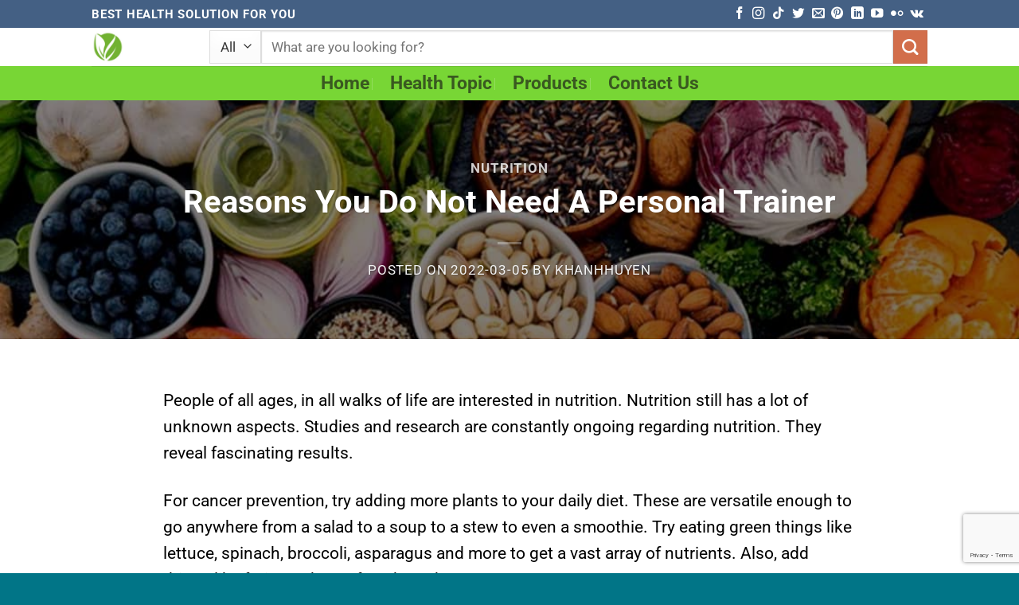

--- FILE ---
content_type: text/html; charset=utf-8
request_url: https://www.google.com/recaptcha/api2/anchor?ar=1&k=6LfrtukdAAAAAF5lYZQy95FjRtX6LCzuL8bIzGXN&co=aHR0cHM6Ly9iZXN0aGVhbHRoc29sdXRpb240dS5jb206NDQz&hl=en&v=PoyoqOPhxBO7pBk68S4YbpHZ&size=invisible&anchor-ms=20000&execute-ms=30000&cb=ugqcwg8o9xp9
body_size: 48658
content:
<!DOCTYPE HTML><html dir="ltr" lang="en"><head><meta http-equiv="Content-Type" content="text/html; charset=UTF-8">
<meta http-equiv="X-UA-Compatible" content="IE=edge">
<title>reCAPTCHA</title>
<style type="text/css">
/* cyrillic-ext */
@font-face {
  font-family: 'Roboto';
  font-style: normal;
  font-weight: 400;
  font-stretch: 100%;
  src: url(//fonts.gstatic.com/s/roboto/v48/KFO7CnqEu92Fr1ME7kSn66aGLdTylUAMa3GUBHMdazTgWw.woff2) format('woff2');
  unicode-range: U+0460-052F, U+1C80-1C8A, U+20B4, U+2DE0-2DFF, U+A640-A69F, U+FE2E-FE2F;
}
/* cyrillic */
@font-face {
  font-family: 'Roboto';
  font-style: normal;
  font-weight: 400;
  font-stretch: 100%;
  src: url(//fonts.gstatic.com/s/roboto/v48/KFO7CnqEu92Fr1ME7kSn66aGLdTylUAMa3iUBHMdazTgWw.woff2) format('woff2');
  unicode-range: U+0301, U+0400-045F, U+0490-0491, U+04B0-04B1, U+2116;
}
/* greek-ext */
@font-face {
  font-family: 'Roboto';
  font-style: normal;
  font-weight: 400;
  font-stretch: 100%;
  src: url(//fonts.gstatic.com/s/roboto/v48/KFO7CnqEu92Fr1ME7kSn66aGLdTylUAMa3CUBHMdazTgWw.woff2) format('woff2');
  unicode-range: U+1F00-1FFF;
}
/* greek */
@font-face {
  font-family: 'Roboto';
  font-style: normal;
  font-weight: 400;
  font-stretch: 100%;
  src: url(//fonts.gstatic.com/s/roboto/v48/KFO7CnqEu92Fr1ME7kSn66aGLdTylUAMa3-UBHMdazTgWw.woff2) format('woff2');
  unicode-range: U+0370-0377, U+037A-037F, U+0384-038A, U+038C, U+038E-03A1, U+03A3-03FF;
}
/* math */
@font-face {
  font-family: 'Roboto';
  font-style: normal;
  font-weight: 400;
  font-stretch: 100%;
  src: url(//fonts.gstatic.com/s/roboto/v48/KFO7CnqEu92Fr1ME7kSn66aGLdTylUAMawCUBHMdazTgWw.woff2) format('woff2');
  unicode-range: U+0302-0303, U+0305, U+0307-0308, U+0310, U+0312, U+0315, U+031A, U+0326-0327, U+032C, U+032F-0330, U+0332-0333, U+0338, U+033A, U+0346, U+034D, U+0391-03A1, U+03A3-03A9, U+03B1-03C9, U+03D1, U+03D5-03D6, U+03F0-03F1, U+03F4-03F5, U+2016-2017, U+2034-2038, U+203C, U+2040, U+2043, U+2047, U+2050, U+2057, U+205F, U+2070-2071, U+2074-208E, U+2090-209C, U+20D0-20DC, U+20E1, U+20E5-20EF, U+2100-2112, U+2114-2115, U+2117-2121, U+2123-214F, U+2190, U+2192, U+2194-21AE, U+21B0-21E5, U+21F1-21F2, U+21F4-2211, U+2213-2214, U+2216-22FF, U+2308-230B, U+2310, U+2319, U+231C-2321, U+2336-237A, U+237C, U+2395, U+239B-23B7, U+23D0, U+23DC-23E1, U+2474-2475, U+25AF, U+25B3, U+25B7, U+25BD, U+25C1, U+25CA, U+25CC, U+25FB, U+266D-266F, U+27C0-27FF, U+2900-2AFF, U+2B0E-2B11, U+2B30-2B4C, U+2BFE, U+3030, U+FF5B, U+FF5D, U+1D400-1D7FF, U+1EE00-1EEFF;
}
/* symbols */
@font-face {
  font-family: 'Roboto';
  font-style: normal;
  font-weight: 400;
  font-stretch: 100%;
  src: url(//fonts.gstatic.com/s/roboto/v48/KFO7CnqEu92Fr1ME7kSn66aGLdTylUAMaxKUBHMdazTgWw.woff2) format('woff2');
  unicode-range: U+0001-000C, U+000E-001F, U+007F-009F, U+20DD-20E0, U+20E2-20E4, U+2150-218F, U+2190, U+2192, U+2194-2199, U+21AF, U+21E6-21F0, U+21F3, U+2218-2219, U+2299, U+22C4-22C6, U+2300-243F, U+2440-244A, U+2460-24FF, U+25A0-27BF, U+2800-28FF, U+2921-2922, U+2981, U+29BF, U+29EB, U+2B00-2BFF, U+4DC0-4DFF, U+FFF9-FFFB, U+10140-1018E, U+10190-1019C, U+101A0, U+101D0-101FD, U+102E0-102FB, U+10E60-10E7E, U+1D2C0-1D2D3, U+1D2E0-1D37F, U+1F000-1F0FF, U+1F100-1F1AD, U+1F1E6-1F1FF, U+1F30D-1F30F, U+1F315, U+1F31C, U+1F31E, U+1F320-1F32C, U+1F336, U+1F378, U+1F37D, U+1F382, U+1F393-1F39F, U+1F3A7-1F3A8, U+1F3AC-1F3AF, U+1F3C2, U+1F3C4-1F3C6, U+1F3CA-1F3CE, U+1F3D4-1F3E0, U+1F3ED, U+1F3F1-1F3F3, U+1F3F5-1F3F7, U+1F408, U+1F415, U+1F41F, U+1F426, U+1F43F, U+1F441-1F442, U+1F444, U+1F446-1F449, U+1F44C-1F44E, U+1F453, U+1F46A, U+1F47D, U+1F4A3, U+1F4B0, U+1F4B3, U+1F4B9, U+1F4BB, U+1F4BF, U+1F4C8-1F4CB, U+1F4D6, U+1F4DA, U+1F4DF, U+1F4E3-1F4E6, U+1F4EA-1F4ED, U+1F4F7, U+1F4F9-1F4FB, U+1F4FD-1F4FE, U+1F503, U+1F507-1F50B, U+1F50D, U+1F512-1F513, U+1F53E-1F54A, U+1F54F-1F5FA, U+1F610, U+1F650-1F67F, U+1F687, U+1F68D, U+1F691, U+1F694, U+1F698, U+1F6AD, U+1F6B2, U+1F6B9-1F6BA, U+1F6BC, U+1F6C6-1F6CF, U+1F6D3-1F6D7, U+1F6E0-1F6EA, U+1F6F0-1F6F3, U+1F6F7-1F6FC, U+1F700-1F7FF, U+1F800-1F80B, U+1F810-1F847, U+1F850-1F859, U+1F860-1F887, U+1F890-1F8AD, U+1F8B0-1F8BB, U+1F8C0-1F8C1, U+1F900-1F90B, U+1F93B, U+1F946, U+1F984, U+1F996, U+1F9E9, U+1FA00-1FA6F, U+1FA70-1FA7C, U+1FA80-1FA89, U+1FA8F-1FAC6, U+1FACE-1FADC, U+1FADF-1FAE9, U+1FAF0-1FAF8, U+1FB00-1FBFF;
}
/* vietnamese */
@font-face {
  font-family: 'Roboto';
  font-style: normal;
  font-weight: 400;
  font-stretch: 100%;
  src: url(//fonts.gstatic.com/s/roboto/v48/KFO7CnqEu92Fr1ME7kSn66aGLdTylUAMa3OUBHMdazTgWw.woff2) format('woff2');
  unicode-range: U+0102-0103, U+0110-0111, U+0128-0129, U+0168-0169, U+01A0-01A1, U+01AF-01B0, U+0300-0301, U+0303-0304, U+0308-0309, U+0323, U+0329, U+1EA0-1EF9, U+20AB;
}
/* latin-ext */
@font-face {
  font-family: 'Roboto';
  font-style: normal;
  font-weight: 400;
  font-stretch: 100%;
  src: url(//fonts.gstatic.com/s/roboto/v48/KFO7CnqEu92Fr1ME7kSn66aGLdTylUAMa3KUBHMdazTgWw.woff2) format('woff2');
  unicode-range: U+0100-02BA, U+02BD-02C5, U+02C7-02CC, U+02CE-02D7, U+02DD-02FF, U+0304, U+0308, U+0329, U+1D00-1DBF, U+1E00-1E9F, U+1EF2-1EFF, U+2020, U+20A0-20AB, U+20AD-20C0, U+2113, U+2C60-2C7F, U+A720-A7FF;
}
/* latin */
@font-face {
  font-family: 'Roboto';
  font-style: normal;
  font-weight: 400;
  font-stretch: 100%;
  src: url(//fonts.gstatic.com/s/roboto/v48/KFO7CnqEu92Fr1ME7kSn66aGLdTylUAMa3yUBHMdazQ.woff2) format('woff2');
  unicode-range: U+0000-00FF, U+0131, U+0152-0153, U+02BB-02BC, U+02C6, U+02DA, U+02DC, U+0304, U+0308, U+0329, U+2000-206F, U+20AC, U+2122, U+2191, U+2193, U+2212, U+2215, U+FEFF, U+FFFD;
}
/* cyrillic-ext */
@font-face {
  font-family: 'Roboto';
  font-style: normal;
  font-weight: 500;
  font-stretch: 100%;
  src: url(//fonts.gstatic.com/s/roboto/v48/KFO7CnqEu92Fr1ME7kSn66aGLdTylUAMa3GUBHMdazTgWw.woff2) format('woff2');
  unicode-range: U+0460-052F, U+1C80-1C8A, U+20B4, U+2DE0-2DFF, U+A640-A69F, U+FE2E-FE2F;
}
/* cyrillic */
@font-face {
  font-family: 'Roboto';
  font-style: normal;
  font-weight: 500;
  font-stretch: 100%;
  src: url(//fonts.gstatic.com/s/roboto/v48/KFO7CnqEu92Fr1ME7kSn66aGLdTylUAMa3iUBHMdazTgWw.woff2) format('woff2');
  unicode-range: U+0301, U+0400-045F, U+0490-0491, U+04B0-04B1, U+2116;
}
/* greek-ext */
@font-face {
  font-family: 'Roboto';
  font-style: normal;
  font-weight: 500;
  font-stretch: 100%;
  src: url(//fonts.gstatic.com/s/roboto/v48/KFO7CnqEu92Fr1ME7kSn66aGLdTylUAMa3CUBHMdazTgWw.woff2) format('woff2');
  unicode-range: U+1F00-1FFF;
}
/* greek */
@font-face {
  font-family: 'Roboto';
  font-style: normal;
  font-weight: 500;
  font-stretch: 100%;
  src: url(//fonts.gstatic.com/s/roboto/v48/KFO7CnqEu92Fr1ME7kSn66aGLdTylUAMa3-UBHMdazTgWw.woff2) format('woff2');
  unicode-range: U+0370-0377, U+037A-037F, U+0384-038A, U+038C, U+038E-03A1, U+03A3-03FF;
}
/* math */
@font-face {
  font-family: 'Roboto';
  font-style: normal;
  font-weight: 500;
  font-stretch: 100%;
  src: url(//fonts.gstatic.com/s/roboto/v48/KFO7CnqEu92Fr1ME7kSn66aGLdTylUAMawCUBHMdazTgWw.woff2) format('woff2');
  unicode-range: U+0302-0303, U+0305, U+0307-0308, U+0310, U+0312, U+0315, U+031A, U+0326-0327, U+032C, U+032F-0330, U+0332-0333, U+0338, U+033A, U+0346, U+034D, U+0391-03A1, U+03A3-03A9, U+03B1-03C9, U+03D1, U+03D5-03D6, U+03F0-03F1, U+03F4-03F5, U+2016-2017, U+2034-2038, U+203C, U+2040, U+2043, U+2047, U+2050, U+2057, U+205F, U+2070-2071, U+2074-208E, U+2090-209C, U+20D0-20DC, U+20E1, U+20E5-20EF, U+2100-2112, U+2114-2115, U+2117-2121, U+2123-214F, U+2190, U+2192, U+2194-21AE, U+21B0-21E5, U+21F1-21F2, U+21F4-2211, U+2213-2214, U+2216-22FF, U+2308-230B, U+2310, U+2319, U+231C-2321, U+2336-237A, U+237C, U+2395, U+239B-23B7, U+23D0, U+23DC-23E1, U+2474-2475, U+25AF, U+25B3, U+25B7, U+25BD, U+25C1, U+25CA, U+25CC, U+25FB, U+266D-266F, U+27C0-27FF, U+2900-2AFF, U+2B0E-2B11, U+2B30-2B4C, U+2BFE, U+3030, U+FF5B, U+FF5D, U+1D400-1D7FF, U+1EE00-1EEFF;
}
/* symbols */
@font-face {
  font-family: 'Roboto';
  font-style: normal;
  font-weight: 500;
  font-stretch: 100%;
  src: url(//fonts.gstatic.com/s/roboto/v48/KFO7CnqEu92Fr1ME7kSn66aGLdTylUAMaxKUBHMdazTgWw.woff2) format('woff2');
  unicode-range: U+0001-000C, U+000E-001F, U+007F-009F, U+20DD-20E0, U+20E2-20E4, U+2150-218F, U+2190, U+2192, U+2194-2199, U+21AF, U+21E6-21F0, U+21F3, U+2218-2219, U+2299, U+22C4-22C6, U+2300-243F, U+2440-244A, U+2460-24FF, U+25A0-27BF, U+2800-28FF, U+2921-2922, U+2981, U+29BF, U+29EB, U+2B00-2BFF, U+4DC0-4DFF, U+FFF9-FFFB, U+10140-1018E, U+10190-1019C, U+101A0, U+101D0-101FD, U+102E0-102FB, U+10E60-10E7E, U+1D2C0-1D2D3, U+1D2E0-1D37F, U+1F000-1F0FF, U+1F100-1F1AD, U+1F1E6-1F1FF, U+1F30D-1F30F, U+1F315, U+1F31C, U+1F31E, U+1F320-1F32C, U+1F336, U+1F378, U+1F37D, U+1F382, U+1F393-1F39F, U+1F3A7-1F3A8, U+1F3AC-1F3AF, U+1F3C2, U+1F3C4-1F3C6, U+1F3CA-1F3CE, U+1F3D4-1F3E0, U+1F3ED, U+1F3F1-1F3F3, U+1F3F5-1F3F7, U+1F408, U+1F415, U+1F41F, U+1F426, U+1F43F, U+1F441-1F442, U+1F444, U+1F446-1F449, U+1F44C-1F44E, U+1F453, U+1F46A, U+1F47D, U+1F4A3, U+1F4B0, U+1F4B3, U+1F4B9, U+1F4BB, U+1F4BF, U+1F4C8-1F4CB, U+1F4D6, U+1F4DA, U+1F4DF, U+1F4E3-1F4E6, U+1F4EA-1F4ED, U+1F4F7, U+1F4F9-1F4FB, U+1F4FD-1F4FE, U+1F503, U+1F507-1F50B, U+1F50D, U+1F512-1F513, U+1F53E-1F54A, U+1F54F-1F5FA, U+1F610, U+1F650-1F67F, U+1F687, U+1F68D, U+1F691, U+1F694, U+1F698, U+1F6AD, U+1F6B2, U+1F6B9-1F6BA, U+1F6BC, U+1F6C6-1F6CF, U+1F6D3-1F6D7, U+1F6E0-1F6EA, U+1F6F0-1F6F3, U+1F6F7-1F6FC, U+1F700-1F7FF, U+1F800-1F80B, U+1F810-1F847, U+1F850-1F859, U+1F860-1F887, U+1F890-1F8AD, U+1F8B0-1F8BB, U+1F8C0-1F8C1, U+1F900-1F90B, U+1F93B, U+1F946, U+1F984, U+1F996, U+1F9E9, U+1FA00-1FA6F, U+1FA70-1FA7C, U+1FA80-1FA89, U+1FA8F-1FAC6, U+1FACE-1FADC, U+1FADF-1FAE9, U+1FAF0-1FAF8, U+1FB00-1FBFF;
}
/* vietnamese */
@font-face {
  font-family: 'Roboto';
  font-style: normal;
  font-weight: 500;
  font-stretch: 100%;
  src: url(//fonts.gstatic.com/s/roboto/v48/KFO7CnqEu92Fr1ME7kSn66aGLdTylUAMa3OUBHMdazTgWw.woff2) format('woff2');
  unicode-range: U+0102-0103, U+0110-0111, U+0128-0129, U+0168-0169, U+01A0-01A1, U+01AF-01B0, U+0300-0301, U+0303-0304, U+0308-0309, U+0323, U+0329, U+1EA0-1EF9, U+20AB;
}
/* latin-ext */
@font-face {
  font-family: 'Roboto';
  font-style: normal;
  font-weight: 500;
  font-stretch: 100%;
  src: url(//fonts.gstatic.com/s/roboto/v48/KFO7CnqEu92Fr1ME7kSn66aGLdTylUAMa3KUBHMdazTgWw.woff2) format('woff2');
  unicode-range: U+0100-02BA, U+02BD-02C5, U+02C7-02CC, U+02CE-02D7, U+02DD-02FF, U+0304, U+0308, U+0329, U+1D00-1DBF, U+1E00-1E9F, U+1EF2-1EFF, U+2020, U+20A0-20AB, U+20AD-20C0, U+2113, U+2C60-2C7F, U+A720-A7FF;
}
/* latin */
@font-face {
  font-family: 'Roboto';
  font-style: normal;
  font-weight: 500;
  font-stretch: 100%;
  src: url(//fonts.gstatic.com/s/roboto/v48/KFO7CnqEu92Fr1ME7kSn66aGLdTylUAMa3yUBHMdazQ.woff2) format('woff2');
  unicode-range: U+0000-00FF, U+0131, U+0152-0153, U+02BB-02BC, U+02C6, U+02DA, U+02DC, U+0304, U+0308, U+0329, U+2000-206F, U+20AC, U+2122, U+2191, U+2193, U+2212, U+2215, U+FEFF, U+FFFD;
}
/* cyrillic-ext */
@font-face {
  font-family: 'Roboto';
  font-style: normal;
  font-weight: 900;
  font-stretch: 100%;
  src: url(//fonts.gstatic.com/s/roboto/v48/KFO7CnqEu92Fr1ME7kSn66aGLdTylUAMa3GUBHMdazTgWw.woff2) format('woff2');
  unicode-range: U+0460-052F, U+1C80-1C8A, U+20B4, U+2DE0-2DFF, U+A640-A69F, U+FE2E-FE2F;
}
/* cyrillic */
@font-face {
  font-family: 'Roboto';
  font-style: normal;
  font-weight: 900;
  font-stretch: 100%;
  src: url(//fonts.gstatic.com/s/roboto/v48/KFO7CnqEu92Fr1ME7kSn66aGLdTylUAMa3iUBHMdazTgWw.woff2) format('woff2');
  unicode-range: U+0301, U+0400-045F, U+0490-0491, U+04B0-04B1, U+2116;
}
/* greek-ext */
@font-face {
  font-family: 'Roboto';
  font-style: normal;
  font-weight: 900;
  font-stretch: 100%;
  src: url(//fonts.gstatic.com/s/roboto/v48/KFO7CnqEu92Fr1ME7kSn66aGLdTylUAMa3CUBHMdazTgWw.woff2) format('woff2');
  unicode-range: U+1F00-1FFF;
}
/* greek */
@font-face {
  font-family: 'Roboto';
  font-style: normal;
  font-weight: 900;
  font-stretch: 100%;
  src: url(//fonts.gstatic.com/s/roboto/v48/KFO7CnqEu92Fr1ME7kSn66aGLdTylUAMa3-UBHMdazTgWw.woff2) format('woff2');
  unicode-range: U+0370-0377, U+037A-037F, U+0384-038A, U+038C, U+038E-03A1, U+03A3-03FF;
}
/* math */
@font-face {
  font-family: 'Roboto';
  font-style: normal;
  font-weight: 900;
  font-stretch: 100%;
  src: url(//fonts.gstatic.com/s/roboto/v48/KFO7CnqEu92Fr1ME7kSn66aGLdTylUAMawCUBHMdazTgWw.woff2) format('woff2');
  unicode-range: U+0302-0303, U+0305, U+0307-0308, U+0310, U+0312, U+0315, U+031A, U+0326-0327, U+032C, U+032F-0330, U+0332-0333, U+0338, U+033A, U+0346, U+034D, U+0391-03A1, U+03A3-03A9, U+03B1-03C9, U+03D1, U+03D5-03D6, U+03F0-03F1, U+03F4-03F5, U+2016-2017, U+2034-2038, U+203C, U+2040, U+2043, U+2047, U+2050, U+2057, U+205F, U+2070-2071, U+2074-208E, U+2090-209C, U+20D0-20DC, U+20E1, U+20E5-20EF, U+2100-2112, U+2114-2115, U+2117-2121, U+2123-214F, U+2190, U+2192, U+2194-21AE, U+21B0-21E5, U+21F1-21F2, U+21F4-2211, U+2213-2214, U+2216-22FF, U+2308-230B, U+2310, U+2319, U+231C-2321, U+2336-237A, U+237C, U+2395, U+239B-23B7, U+23D0, U+23DC-23E1, U+2474-2475, U+25AF, U+25B3, U+25B7, U+25BD, U+25C1, U+25CA, U+25CC, U+25FB, U+266D-266F, U+27C0-27FF, U+2900-2AFF, U+2B0E-2B11, U+2B30-2B4C, U+2BFE, U+3030, U+FF5B, U+FF5D, U+1D400-1D7FF, U+1EE00-1EEFF;
}
/* symbols */
@font-face {
  font-family: 'Roboto';
  font-style: normal;
  font-weight: 900;
  font-stretch: 100%;
  src: url(//fonts.gstatic.com/s/roboto/v48/KFO7CnqEu92Fr1ME7kSn66aGLdTylUAMaxKUBHMdazTgWw.woff2) format('woff2');
  unicode-range: U+0001-000C, U+000E-001F, U+007F-009F, U+20DD-20E0, U+20E2-20E4, U+2150-218F, U+2190, U+2192, U+2194-2199, U+21AF, U+21E6-21F0, U+21F3, U+2218-2219, U+2299, U+22C4-22C6, U+2300-243F, U+2440-244A, U+2460-24FF, U+25A0-27BF, U+2800-28FF, U+2921-2922, U+2981, U+29BF, U+29EB, U+2B00-2BFF, U+4DC0-4DFF, U+FFF9-FFFB, U+10140-1018E, U+10190-1019C, U+101A0, U+101D0-101FD, U+102E0-102FB, U+10E60-10E7E, U+1D2C0-1D2D3, U+1D2E0-1D37F, U+1F000-1F0FF, U+1F100-1F1AD, U+1F1E6-1F1FF, U+1F30D-1F30F, U+1F315, U+1F31C, U+1F31E, U+1F320-1F32C, U+1F336, U+1F378, U+1F37D, U+1F382, U+1F393-1F39F, U+1F3A7-1F3A8, U+1F3AC-1F3AF, U+1F3C2, U+1F3C4-1F3C6, U+1F3CA-1F3CE, U+1F3D4-1F3E0, U+1F3ED, U+1F3F1-1F3F3, U+1F3F5-1F3F7, U+1F408, U+1F415, U+1F41F, U+1F426, U+1F43F, U+1F441-1F442, U+1F444, U+1F446-1F449, U+1F44C-1F44E, U+1F453, U+1F46A, U+1F47D, U+1F4A3, U+1F4B0, U+1F4B3, U+1F4B9, U+1F4BB, U+1F4BF, U+1F4C8-1F4CB, U+1F4D6, U+1F4DA, U+1F4DF, U+1F4E3-1F4E6, U+1F4EA-1F4ED, U+1F4F7, U+1F4F9-1F4FB, U+1F4FD-1F4FE, U+1F503, U+1F507-1F50B, U+1F50D, U+1F512-1F513, U+1F53E-1F54A, U+1F54F-1F5FA, U+1F610, U+1F650-1F67F, U+1F687, U+1F68D, U+1F691, U+1F694, U+1F698, U+1F6AD, U+1F6B2, U+1F6B9-1F6BA, U+1F6BC, U+1F6C6-1F6CF, U+1F6D3-1F6D7, U+1F6E0-1F6EA, U+1F6F0-1F6F3, U+1F6F7-1F6FC, U+1F700-1F7FF, U+1F800-1F80B, U+1F810-1F847, U+1F850-1F859, U+1F860-1F887, U+1F890-1F8AD, U+1F8B0-1F8BB, U+1F8C0-1F8C1, U+1F900-1F90B, U+1F93B, U+1F946, U+1F984, U+1F996, U+1F9E9, U+1FA00-1FA6F, U+1FA70-1FA7C, U+1FA80-1FA89, U+1FA8F-1FAC6, U+1FACE-1FADC, U+1FADF-1FAE9, U+1FAF0-1FAF8, U+1FB00-1FBFF;
}
/* vietnamese */
@font-face {
  font-family: 'Roboto';
  font-style: normal;
  font-weight: 900;
  font-stretch: 100%;
  src: url(//fonts.gstatic.com/s/roboto/v48/KFO7CnqEu92Fr1ME7kSn66aGLdTylUAMa3OUBHMdazTgWw.woff2) format('woff2');
  unicode-range: U+0102-0103, U+0110-0111, U+0128-0129, U+0168-0169, U+01A0-01A1, U+01AF-01B0, U+0300-0301, U+0303-0304, U+0308-0309, U+0323, U+0329, U+1EA0-1EF9, U+20AB;
}
/* latin-ext */
@font-face {
  font-family: 'Roboto';
  font-style: normal;
  font-weight: 900;
  font-stretch: 100%;
  src: url(//fonts.gstatic.com/s/roboto/v48/KFO7CnqEu92Fr1ME7kSn66aGLdTylUAMa3KUBHMdazTgWw.woff2) format('woff2');
  unicode-range: U+0100-02BA, U+02BD-02C5, U+02C7-02CC, U+02CE-02D7, U+02DD-02FF, U+0304, U+0308, U+0329, U+1D00-1DBF, U+1E00-1E9F, U+1EF2-1EFF, U+2020, U+20A0-20AB, U+20AD-20C0, U+2113, U+2C60-2C7F, U+A720-A7FF;
}
/* latin */
@font-face {
  font-family: 'Roboto';
  font-style: normal;
  font-weight: 900;
  font-stretch: 100%;
  src: url(//fonts.gstatic.com/s/roboto/v48/KFO7CnqEu92Fr1ME7kSn66aGLdTylUAMa3yUBHMdazQ.woff2) format('woff2');
  unicode-range: U+0000-00FF, U+0131, U+0152-0153, U+02BB-02BC, U+02C6, U+02DA, U+02DC, U+0304, U+0308, U+0329, U+2000-206F, U+20AC, U+2122, U+2191, U+2193, U+2212, U+2215, U+FEFF, U+FFFD;
}

</style>
<link rel="stylesheet" type="text/css" href="https://www.gstatic.com/recaptcha/releases/PoyoqOPhxBO7pBk68S4YbpHZ/styles__ltr.css">
<script nonce="7KaYOWLFT4IVelBqyd5Q1w" type="text/javascript">window['__recaptcha_api'] = 'https://www.google.com/recaptcha/api2/';</script>
<script type="text/javascript" src="https://www.gstatic.com/recaptcha/releases/PoyoqOPhxBO7pBk68S4YbpHZ/recaptcha__en.js" nonce="7KaYOWLFT4IVelBqyd5Q1w">
      
    </script></head>
<body><div id="rc-anchor-alert" class="rc-anchor-alert"></div>
<input type="hidden" id="recaptcha-token" value="[base64]">
<script type="text/javascript" nonce="7KaYOWLFT4IVelBqyd5Q1w">
      recaptcha.anchor.Main.init("[\x22ainput\x22,[\x22bgdata\x22,\x22\x22,\[base64]/[base64]/MjU1Ong/[base64]/[base64]/[base64]/[base64]/[base64]/[base64]/[base64]/[base64]/[base64]/[base64]/[base64]/[base64]/[base64]/[base64]/[base64]\\u003d\x22,\[base64]\x22,\x22w5nCssO0MsKjUMO1w65GwpzDtsKbw7jDpUQQPMOcwrpKwrXDgEEkw4/DvyLCusKmwqokwp/[base64]/[base64]/ChzbCmcOyw6PDiUlAOjjDli/DtsK3wrNMw7XCsX9VwojDukUdw5bDm0Q7I8KES8KAIMKGwpxkw7fDoMOfCELDlxnDrBrCj0zDkXjDhGjCmxnCrMKlFMKmJsKUL8KqRFbCqm9Zwr7CvFA2NmQPMAzDrlnCthHCicK7VE5Jwrpswrp/w4nDvMOVdkEIw7zCnsKowqLDhMKZwrPDjcO3XE7CgzEyCMKJwpvDkG0Vwr5UQXXCpht7w6bCn8KvXwnCq8KAZ8OAw5TDui0IPcOKwoXCuTR8N8OKw4Q0w4pQw6HDrhrDtzMkOcOBw6sbw4Qmw6YQcMOzXQ/DmMKrw5QqQMK1asKqKVvDu8KmLwEqw50Fw4vCtsK1YjLCncOBU8O1aMKoScOpWsK1DMOfwp3CmhtHwptzU8OoOMKMw5tBw51dVsOjSsKoQcOvIMK6w4s5LVPCnEXDv8Orwo3DtMOlaMKNw6XDpcKxw65nJ8KcBsO/w6MvwoBvw4JQwoJgwoPDksOdw4HDnXh8WcK/LcKbw51CwrLCpsKgw5w9cD1Rw5PDnFh9OhTCnGs1OsKYw6sdwqvCmRp9wrHDvCXDp8OCworDr8Osw5PCoMK7wqxKXMKrHBvCtsOCOMKdZcKMwrE9w5DDkEEgwrbDgUxKw5/[base64]/Di8KCwop2wodUwo9MesOdw555wqPCihJfAl7DsMOtw7I8bR8lw4XDrh/CmsK/w5chw5TDtTvDoyt8RUPDiUnDsEYDLE7DnRbCjsKRwqbCksKVw60ybMO6V8ODw5zDjSjCmX/Cmh3DpwnDunfCi8OJw6Ntwqo1wrNbSBzCocO9wrXDucKiw4/CkFHDicK2w5F2EXMcwokhw6gzbAnCoMOww40kw5FoPC7Do8KPcMK+bUN3wrJ4c1LCqMK1wrPDlsKQb13CpyvCnsOpdMKdKcKEw7fCg8OXEFpkwqLCjsKtIsKlATvCvHLClMOqw6IyO3bDminChMOKw6rDp1UZbMOFw6sTw6Q2wqA1SDFhASg/w6/[base64]/[base64]/CpMOtQsOGw5LCsMOjXcOiVlvCiMOMwp9Nw64SOMOKwoTDoxvDrcKmbQdIwoAAw6/CoB/DsBXCjz8cwrZ7OBDCk8OawrrDr8KYYsOxwrjCmj/Dlj9RaAXCoSYcZV1lwq7CnMOdCsKbw7cew4fCo3rCqsO9B0fCtMORwqvCnUMxw69CwqjDoXbDpMONwqApwrI0TC7DtzPCmcKzwrE/wp7Cs8KGwr/Ch8KrOBp8wr7Drh1zBlbCosO3McOhMsKjwptJW8Kdf8KOwokyG2giNiF2wqjDvF/CkF46IcOURE3Dp8KlCkDCisK4H8OTw6FSKnrCrhVZXT7Dr05kwqdhwrHDmUQ0w4wiIsK5eEASNMOtw7Ijwpl+cCluKMO/w7U1bsKOUMKkU8ONTCbCk8OIw6lXw5LDnsOzw77DgcOmZhjChcK5EMO2BsKRI1bDvhvDnsOJw7HCmcO3w41KwrDDmsO2w4PChMONd1RMEcKMwq9Ew6/CgVRHVEzDm3Yjb8OLw4fDsMO1w7I5dsKPEMOkQsKgw4TCsQBjD8OSw6fDo3HDpcOheHcWw7LDpzw/PcOHWHjCncKWw6kYwqhkwrXDiDtNw4bDgsOFw5HDlFNBwqDDpcOkAEtiwonCksKFeMKiwqJvOVBzw5cEwq7DtV4gwrHCqAZzWWHDlwPCiQHDgcKjO8OewrIeTAzCvTbDowfCqz/[base64]/SDzDn2jDqsKQwoRuwpY0XmzClsK2R15/CxpDMTDDmh91w6nDi8OROsObSsKhQicqwpgcwoHDvMOKw6ZzOMO0wrxhVcODw7kaw6gSBhc8wpTCqMOAwqjCnMKOTcOyw7E5w5bDv8OWwpl7wpkHwo7Dk0w1Qx/Dj8OedcO4w5lPasOTUsK5ThvDisOSH2QMwqbCqsKNScKiPGXDrFXCi8KtUsKfNsOOXcOwwr4iw7bDg2E0w7l9dMOmw5zDi8OeXSQfw7bCoMOLccKec2ckwpVaKcOzwrl1XcKeOsOIw6MJwqDCjyIXCcK/Z8KXLFvCl8OwQ8OFwr3CnB5IaS5yAlkjLQMpw7zDoyd+bsO4w4jDlMKWw5LDrcOQY8OUwrvDs8Oww7jDkxZ8WcK9cyDDqcOsw5UCw4zDhsO2IMKqTDfDtj/CkEpHw4PChcOAw7YUGjI8JMOnaw/[base64]/Dp8KCTVXCtQ09woVAEiRbFg93wpXDrcOWw5fChMK0w6TDqX3CuFdJPcOYwpF2R8K7IV7Co0dNwoTDssKzwqrDh8Oow5DDtSLCmSPDhMOew4stwr3DhcKoUnQXZcOfw57Cl3TDvQTCvCbCncKOOBxOEnkqYWMZw48Dw6EIwqzCjcOsw5Rww5zDmB/CgEPDmWs9DcOpT0JZDcOTCsKVwq3CpcKDVWYBw4rDicK4woNmw6LDq8KlbzzDh8KeciXDsnh7wokFRcKxVRVEw7QCw44ew7TDlRXCnC1Sw67DosO2w75FWcOawrXDv8KWwrTDm3rCtit1XQjDocOITh06wpVGwo1Cw5/DjCV+acK7ZnlCZ2TCgMKlwqzDs2dowr4paWx+BxxDw6pOTBw2w64Sw5Q6ZBBjw6TDg8Omw5bCosKcw49JIMOgwr/CuMKJIT/Ds1jChMOCRcOLY8O4w5XDhcK8QyRdc3HCo1o9TMOjdsKbYk0mV0ghwrR2wq7CksK8bSMuHsKBwpLDqsOvBMOYwrnDrsKjG0LDiGlQwpYJAltNw4dxwqPDjMKtF8OnYycrW8K4wpAdY0pWWXrDqsOsw5UMw6jDvwPDnyczX1tGwqpowq7DiMO+wqc/wqXChw/CiMOfIsOlwrDDuMOpUAnDlyTDocO2wpAYdEk7w6k4w6RTw4HCjl7DkyMqAcO0LjhcwonDkDLDmsOPFMK9JMObMcKQw7/CtcKYw5t3MSopw5bDscOuw6jCjcKiw6ogQcKtVMOaw7oiwoDDmmbCpMKjw53CpnzDgFU9HQXDrMOWw75Qw47Dj2zDlMOSX8KrS8K5wqLDjcOZw4RnwrLCtzrCusKbwrrClz/CucO6dcOAUsOaRC7ChsK4SMKZPld2wqN2w7vDnGPDssObw69swq8JWlYuw6DDpsOvw5jDk8O5wofDuMKuw4QAwqxTEsKlSMOyw5PCvMOjw7jDkcKvwpoCw7/Chw9uaWURW8K1w5sVworCmkrDlDzDvcOCwqjDoSfCpMOkwpkLw7TDvFDCtyU/w5gOGMK5fMOGZhbDh8O9wpxWGsOWSAsgMcKDwr5MwojCjkbDlMK/w7s0Ng0lw59jFl92w5xFesOhIjDDmMKXbDHCvMKyMcOsYyHCulzDtsKkw7bDkMK2Vi8tw5VcwptzAUh6PMOcNsKtwqPClsO+EzbDt8OFwrhewoo3w4dIwoTDqcKPf8O2w4/[base64]/CtcKpJAgge8OJw7HDoHXCnSZRwpo1V8OhwqbCpsOONTQsT8O8w7fDtn4yXcKww6XCvQHDj8Olw4t5X3pdw6DDtn/[base64]/Dt2vCoznChRLDnsKXd8OqwrjCp8O4wrLCh8O6w47Dn10GLMOoY0LDiQE3w7jCqWJMw71TNljDvTPCvGvCgcOteMOAF8OqA8O8UzZ2LFcVwphTHsOEw6XCjjgAw4kGw6rDtMK/fcKXw7INw63DujnCgRQlJTjDnlXCkzsVw6dEw4sLenXCgMKhw5DCrMKpwpQ/[base64]/CncObDcOhZ3ATKBrDt8OhV8KsJ8K8wrVafMOuwoY+EMKawpFrOAEqHk4oTHE0cMO3bknCnUHDsiMxw6Fcwr3Cq8OxDkQWw5RZfsKIwqTCi8K9w5TCgsOGwqrDtsO1AcKuwoo4wofCs3vDi8KHdMOvX8O8Vh/DmFRHw7ASbcKewrTDp1BEwroZQMKlLhnDu8OLw4dMwqvDn08Kw7nCoQd+w4fDjR0rwoIhw4FrIUvCqsOGOcOJw6w/wq7CucKMw6nCgnfDocKlZsKMw7LDp8OFXsOCwofDsDXDlsKRTUDDrjpdccKmwoXDvsKDdi0mw5dEwoZxED4/GcKRwrbDosKcwpfCn1XCi8KEw6JPPz7Cn8K3eMOcwr3CtT1Pwo3Ct8Oyw4EJOcOqwqJpYsKafwnDuMOmBxzCmBPCkgbDuH/DqMOnw6hEwoDDrX0zIywDwq3DskjCo01gK15DLsO2U8O1ZHzDnMKYJW4WeCTDmUDDi8OAw7crwpTDo8KCwrUcwqUkw6TCizHDt8K4SVbCplXCsWU6w4/DicKCw4d+RsKpwpXCigIkw5vCpMOVwoYzwoTChWlFCMOQWwDDr8KJJsOzw5o4w4gdBHfCpcKmJCXCoUN1wrd0Z8O3wqHDsD/Co8Owwr92wqXCrBIewpR6w6jDsR7CnUfDncKxwrzCrBvDk8KGwovCjcONwpwFw4PDgSFgeURqwp1ofsO9ZMK9PMKUwrh3VnLCvW3DnlDCrsKTcxvCtsKbwqXCpzgfw6PCrMOyNSXChiRXQ8KVOw7DnUslElRFd8OYIVlmckjDjkLDl1XDl8K1w5HDj8KgaMOOP1/[base64]/CtsKoOFUWwpzDlTUSw77Dtk/Cn0I8R2zCrMKuw6zCtz1pw4zChcOLAGEYw6rDswt2wqvCow1bw6fCncKDNsKsw6hgwoowccOeYw/DvsKhHMO0bHTCpmRbD3BuC1DDmkN/EWzDjcOEDEsmw71AwrguMF8uL8OOwrXCuW/CjMO+fD7CusKpNygJwpRTwrU0U8K0XcOOwrkFwqbCsMOjw5oHwqFKwrEzQSPDtmvCu8KJJX90w77CqG/CjcKcwpQXKcOMw4vCl3wlYMK6GFfCqMOECcOQw6U9w4B2w51Cw5wgJsO5byQUw61Ew5zCrcOlZEgzwofCkGUFHsKdw4vCkcORw5YuVmHCpsKLS8OeM2bDigzDt2/[base64]/CqWrCignCqMOtwpDCoWzCnH3Co8K1wobDp8K+FsO1wo9RcnAqUTLCrXzCqnhbw5LDpMOCeA07FsOowqrCuVvCqhhtwrLDhzN8asKWJlbCjXPCn8KdL8O4LjnDmMOScMKcMcO5w4HDqSBpIgPDtmg4wq5lwqfDicKhaMKGOsKRG8O7w7TDmMO/wpUiw6wRwq/Dp1PCjz41QVZDw6oJw53CiTVISH4ebiNowokodnZ1NsOAwqvCrRvCiUApNMO5w7xWw7ImwoHDnMOPwr8TLGjDhMKTK0/Cll0jw5pRwonCo8O5IMKqw5JwwrXCpGFMGsO7w7DDg2LDqTjCu8KFw4lvwo5gJX1pwo/Dj8KGw5HChhIlw5fDiMKfw61CA3dvwpXDsAPDoC10wrvDlwPDki9nw6HDqzjCpmYjw4vCmTHDtcOvNsOccMKAwoXDlEXCpMOPLsO4blB2w6nDt3bDk8Ozwq/DvsKHPsOFwpfDviZmPcK+wprDosKReMO/w4LCgcO9F8K1wrFYw5x3bwgFGcO/QMKwwodbwoQ6wqZMZEdpJE7Dqh7CosKrwqh1w48zwp/DulUPJG/Ciw1yJMOQLQBhbMKmJ8KSwoLCkcOsw7fDuUkkQsOTwrfCtcKwRgfCvBsTwo7Do8O2IMKIPm4Pw5zDvhIBWyQkw5suwppfGMOzJcK/[base64]/AzHCknXDl3JLXMOTw4bCnnAaamYfwpfDjUcUw63DtXYzNyUDLcOrBypew5vCjmDCkcKpdsKnw5PChF5Cwr9BVXcjDRTCpMOnwo5lwrHDgcKcJltUMcKeaADDjjDDv8KRP3lRDEjCvMKqJkN+fD8tw5Aew7nDsh7Dj8OZWcOOTWPDisOsagfDisKcATQ/w7nDu0bDqMOhw77DncOowq45w7fCjcO7JhrDuXzDjmMcwq9twprDjnNfwpfCt2fClAV1w5LDvQ4iHMOlw7vCuj3DrxxHwrctw5LCucKMw4UaC0dCfMKVRsO/dcOKwpt4wr7CssKxw6IKFzwTC8KzWgYQZWUzwpvDtjHCtT1TYh8iw6zCoDldw6TCgnZHw6/DsyfDrcKUDMKNBhQ7wp3CkMO5wpDDisO/wrPCpMK8w4fDrsKrwrHClXjDlHFTw5ZGwrTCk2XDosK/XgshSkp2wqEKLSpawo0pE8OOO2MLZC/CjcKvwr7DvcKxwoVVw6hywpkmVWrDsFLCm8KvaTpHwqRdTMOHd8Odwp05dsO7w5Avw4wgDkY0w58Pw7oQQ8OyBUvCiDXClQNFw63DisKewq3CkcKnw5TDoQjCtGTCh8KYYMKMw53Cn8KCBsOhw4HClwljw7EWMcKtw6wOwrRlwqfCqsKnA8KtwrJyw4geRS/DnsOKwpnDnjkhwpHDnsKwOMO9wqAGwq3DtFrDiMKsw5bCgsKaNBzDiT3CiMO5w7w8wrvDvcKmwqtjw54rFGzDpknComDClcOJasOrw510KhLDosOWwoZmLw/[base64]/[base64]/DpcK7RxDCj8O5wq8Iw5liWsO6NsO0LsO1w5ZQUcKnwq8tw6HCn0NbEW9PLcOxwphcCsOwGGUqNgM8fMOrNcOYwo4dw7sWwqxUf8OMF8KOPMOccEDCuh5cw4Zcw5PCocKRUR9weMK9w7A5JUDDi2/CpTnDsxNANx7CgyY/dsKRKMKsZkbCmcKiwonCuUTDv8Ocw4NldQR8wp93w7jCpm1Bw4LDu1YWTCHDr8KAJzFGw5wGwog5w4/CoVZ9wrHCjsKgJRFEPA9Ww6IzwpfDu1I8SsO3WRELw77DucOiAcOMfl3CjsOKQsKwwrLDpsKAPhxcZHM0w57Chz0pwojDqMOfw7TCnsKUMzzDljdQTHQGw4nDs8OoUzN1w6PCjcKWUzstWsOPbQxiw5lSwrFvMMKZw6hDwp/[base64]/CvAbDjQ8Qw7liw6RKwqpTbA4QC8KRfkdJwrFQTx7CrcO3GGDCmsOJSMKzNMOawpHCscKNw4o7w6oTwpMvMcOGYcK7w7/[base64]/D8Ojw7xqPcOYLV3Clng9w6wOesOqAcKIS3dEw64WEsOzTX7DqMOWHjLDoMO8F8OZcDHCoARdRz/CuTrDu19kPsKzZ28hwoDDoiXCnMONwpYuw4R8wpHDqMOcw6tmTk3CvcOuwo/Dg3bDusKUfcKBw77CjUfCkE3Dj8OHw73DiBVkNcKdIBXCgxrDu8O3w4bCnRsabkbCqDbDr8O9DMKzwr/DpzzCuSnCkApAwo3Cl8KiezHCtTkySyvDqsOfSMK1JH/Djz/[base64]/Dkk1KGsKGKToTLMKpFsKmamQLPBgeTcKVw7Mhw41cwrvDhsKUEMKDwoM4w6bCp0k/w5UZU8Kwwo4RY1kfw64gbcK3w5tzPMK1wrvDkcKPw5ccwqZ2wqNfQ2o8B8OPwrcWTcKFwrnDh8K6w6t7AsKCWjc1wrMuSsKPw7rDswgJwq7DtEQjwpEawq7DlMODwqfCs8KCwq7Drm5Cwr7DtjIHIg/CsMKKw6NjIWFMUG/CkxLDp2p7wpUnwqPDjUB+wrjCrTvCpWDCgMKwSj7Dl17CmwsTfDXCrMKORBFMwqDCuAnDtAXCog5ww4XDoMOKwqfDozJjwrQmTMOIdsKzw5/CgsK1YMKlSsOCwpLDqsK+CcOZIsOPHsKywoTCgcKOw7snwqXDggw1w4hbwrg9w4Qrwo/[base64]/DhwbCpn3DiVpidHhKMsKOByXCkQTDqXjDucOhdsOEKsOMwrk1RQrCo8Ojw7jDnMOdHsOxwo4Jw63DjUnDoCdialpGwprDlMKHw5vCqMKNwos4w7k3TsOKGFXDo8KWw6QMw7XCiHTCsQVgw53DlCFNfMK8wq/CqX9SwogKE8Ksw5AIGy1vJxJAYsKyQn4zTsKtwp8SSEhgw4Jkw7LDv8K7X8OJw47DtCrDg8K0E8Kvwo0xasKrw6ZpwpcnV8OsSsO/HkrCiGnDvFvCvsKJRMKDwrl+VMK0w6kTRcK8dMOIXzvCjcObCSXCqRfDg8KnEgDCtClEwpEkwr3DmcOZBQDCoMKaw69ewqXClH/DtSvDn8KvKxINcsK5c8KQwqrDpcKBRMOHdTNiGA46wpfCgjfCq8OewrHCssOfV8KUCRbCjQZTwrLCp8Ovw7TDh8OqNQ7CmkUdwpXCr8KFw4lzfjPCsAQow4pWw7/[base64]/[base64]/DmQXCrsKaGF94LUvCuBLDowEnf35dw5HDgDp1UMKNG8KxBT3Cq8Osw6vDvT3DpcOKKxPDp8O/wqsgw7ZKQmFhVTXDmMKuG8KYUVxMNMKiw5NZwrLDgSzDg3pswrvCkMOqLcO/[base64]/ChU7DpzF8IEDDp8ORwobCtsORM8Kjw41kwqvDqTF0w4bCnCYAasKEw6fDn8K/N8KbwpkQw5vDjMK8ZMKXwpHCignCtcOpPnZGAytZw6DCp0bCvMK0wpIrwp7CoMKrw6DCnMKqw6R2ARp6w48Qw6duW1ggfMOxHUbCkEpOSMONw7sRw7JXw5jDpSzCtcKUBnPDp8KNwpZGw60LOsOWwqzDon43E8OPw7F/diTCiCJGwpzDnCHDisOYD8KRAsOZRMOiw4thwojCgcOle8KMwofCjMKUTX9owrAewo/Dv8Ofc8OXwq1JwqHDu8K/w6Y7eUfDj8KBU8O6ScO7NX0Aw6BTZS4gw6vDpMO4wq5vdcO7J8KPcMK7wrjDo1/CvwdXw7/Dn8Ozw5fDswXCgEwiw4kOZFXCsWleFsOYw7B8w7rDm8KMQgkaIMOsOsO0wojDtMKuw4vCosKtNH3DvMKQXsOUwrbDrELDu8KkJ0cJw504wqPDj8Kaw40XDsKaSV/[base64]/Dv8O4Zzd8WcK+w6nChRx7w7nDnMOVw4jDq21vf8K5YA8zcgMLw5IqbVV7B8Oxw4cMYStFcFHChsKow63DnMO7w65iV0smwobCnHnCgBfDhMKIwqQxNcKmF2R6wp5tGMK7wrk9AMODwo4TwpnDlQ/DgMOcG8KBDcKVF8KuWcK/eMO6wpQSPA3DgV7Dqhkqwrpgwo9oI1dgC8KWPsOWNcO/dcOiNsOtwqjCnlfClMKgwrQLXcOoLsKmwqcjLsK2W8ONwrLDuzcgwoASYSXDk8KSTcOhHMOFwoBSw6fCpcORZB9mV8KdLcOJVsK1NUpcDsKBw6TCqxHDi8Kmwp9/[base64]/DjMK/[base64]/DhSQTNz0YOwrCgMOHTMKMXDYpwrM+JMObw5ViC8OoM8KwwpwGNFx7wprDuMO8QD/DmsKzw79Vw5TDm8Kbw6zDo0bDksOzwo56KsKbYhjDrsOUwprDvkUgAMOiw7JCwrPDuTMSw5TDm8KJw4vDvcKpw4ATwp/Cm8OYwqNzCBlGJk06cyLDsTlVPFUeOwQTwqE9w6xvWMOqwpglFDzDvsOeJMO6woNGw4QTw4nCkMKoIQUdKm7DhnlFwrPDuRpew5XDh8OfE8OtdRbCq8OnXHjCrFgKZB/[base64]/DvCsadC3DmMKRwrcHBcKIw51ZLMOWacONw6kJXW3CgyHCok/DlVfDi8OwLTLDth4Fw7DDqDbCncOXInBew6XDpsOlw7p5wrV3CisrSBp9AMK0w7pcw5VSw7bCrQ01wrNbw5s/w5sYwoHCscOiL8O7IS8aLMKsw4VaMMOFw4PDocKuw6NGAsOGw79eBHx+DMK9QBjDtcKDw6o1wodqw7rDpsK0IsKEVQDDvMKywp0KD8OISQxaHsK0ZAMRB0hNVMKFbF7CsDHCnhtXAUPCo0Qbwp5cwqoHw7rCsMKhwq/CjsKoQsKbMmPDm3HDqQEIY8KYFsKLbS4Mw47DkzREU8OWw51BwpwYwo9rwpw9w5XDosO5TMKBUMOmb0oVwoRCw4A7w5TDg3MCJ2vCqX1dBl1iw7RkKAg9woljHRzDs8KBCjU7FBENw7/Cmi9LfcK5wrYXw5rCrsOBSQh2wpDDjTpyw4g7G1HCg0dtNcOkw6Bow73CgsO6VcO9CCDDr3c6wp3Cq8KDRXN2w6/CrWIrw6TCnAHDqcK6w4Q1f8KLwr0ZZsKxNDXDhW5GwpNBw5MtwoPCtCjDusK1LnfDvxTDgBHDui7CjF0HwrM4W13Dv2zCoE02KcKIw6LDk8KvCA/DhhJ6w6bDucOowrIYHXfDtsKnRMKIf8Onw6l/QxvCicKDMzzCv8KpWF4eYsObw6PCqC3CicK1w7PCkgvCjjo4wo/DqMKtT8KfwqPCv8Khw7PColbDjRclAsOcFX/ChVHDiHMrLcK1CzMtw5tLPDV4OcO5wrDCpMKmXcKkw5HDoEI5w7c6wrLCo0rDtcOIwoJEwrHDiSrDkiDDtk9XesOAOx3CljfDkCzDrsOvw6Yrw6nChMOJLn/CtDdBw7BkdMKGNHLDpm57RWTCiMKaWVoDwpRsw7ElwrIMwotvYsKZCsOew5kswoskO8KSc8OcwpQKw7/DuHZzwql7wqjDtMKSw5XCkRdfw67CpsOOI8KfwrvCgsOZw7UaSTc9G8KPTMOmI1MwwoQSUsKywofDiT0MGQ3CucKuwoR7FMKaIW3Du8KyT01awpZmw6XCn2HCoGxjJT/[base64]/DrWo8w4XDlFlvSUN4N8KRCHVDLEDCoGxeX0xaBA1Nf3/Ch2/DlAvCiBjCjMKSDQnDsBPDpVZ7w6/DhBQXwoo/w5jCjHDDrFZjCk7CqDI4wovDnTnDtMO3akbDiWpHw6cjAR7DgMKzw75VwobCpQYxDAIXwok4SsOTBCDCt8Opw7w/ccK8GsO9w7cDwrR+wotrw4TCosKzdhfCpT7CvcOAVsK+w40Rw7TCsMKCw6zCmCrCplnDiBscN8KawpIawps3w69cZ8Olc8KiwpTCnsO9UUzCpH3DucK6wrzCkiDDssKjwqB/woNnwo0HwpRQdcOXd3nCqMOTOH91CMKlw7F5b0Ynw7EFwoTDlEJjX8OSwqoaw7lzDsOOWcKCwqrDucK5Ql3CqX/Cl2DDuMK7HsKuwo9ACyjCn0fCu8ONwpDCgMK3w4rCiGDChsOswovDoMONwojCkcK7F8KvfxMAKjbDtsOFwoHDlkFXcBN0IMOuGwo1woHDkQLDmsO/wrbDucK5w7vDoRrDqgIOw7jClz3Dh1w6wrTCqMKeX8K1w7nDjMOOw6MIwpd+w7/CsUI8w6dHw413UcOSwqDDp8OEEcK+wpzCqzXCvsOnwrfDnsKpeWzCjsKew54Ww6BWw6oow5sfw5zDnlfChsKMw7/DgcKgw5vDnMOhw7AtwoXDpCPDmlI3worDpwHCqsOJQCtFSQXDkF3CpzYmFm1Pw6jChMKOwr/DnsODNcONKCcywpxfw6BUw6jDmcOaw5p7O8OWQXEhH8OTw60/[base64]/AsKywrRkwqVcHwrDqcOaegAUw5hLAHbCl8Kaw5pDZMOcw6/DtndhwrBXw6nDlUbDimpywp7Dvhw1C2tvACxLbsKLwooUwp1sf8KwwpxxwrJWf17DgcKcw7oaw4RiKcKtw5jDnT8PwpnDv3zDgDtoO3A+wroOQMKDXMK7w5oww74pLcKnw7HCrWPCom3CqMOywp/CgMOndlnDjizCrwJPwq0ZwplYNRcGwrHDpcKNPUx2ZMO/w5NQLHEEwqpKWx3CplZxdMOwwpAjwpVfIMOEVMOoVjsZwozCgSB5NxB/dsO4w74BU8OPw47CtH08wqXCgMOfw5NOwpppwrHDl8K8wqXClcKaDnDCq8OJwpNYwrIEwrBjwoF4UsKIaMOiw4cYw44DGh3Cq0nCicKMcsOWbBchwpYYf8K/TifCijYKAsONY8KwWcKtScOzw6rDmMOuw4XCqcKAAMO9c8Oiw43CiEcWwqzCgATDocKxEHvCpFFYLcOubMKbwoLCqyBRO8KQG8O5wrxlV8O7WjB3WGbCpyARw5zDgcKBw7JKwqg0Fn1ZIBHCmWbDuMKWw7kIbnF6wqbDtE7DnGQfNhM/f8KswooOETlMKsO4wrHDjMO5XcKFw4VaHRglE8OLwqYJEMK7wqvDl8OaXcKyHj46w7LDqnLDiMOnAAfCrMOfTnQhw7/CiFLDoEbCsm4ZwoVmwocFw6Fuwp/CpB7Dox3DpCZkw5YPw40Lw4nDiMK1wq/CnsOeBEvDjcOyWhAjwqpPwpRDwr1Twq8lFGp9w63DusOJwrPCl8K/w4RTXnArw5AAVnnChcOVwpzChcKDwqQcw7EWBlhXVxhyeH9Iw45Twp/CjMKdwozDuynDlcK4w6jDvnpmw7Vnw4pxw7bDlSXDmsOXw7/CvMO0w4DChg48UcKOCcKbwptxVcK5wp3Du8OxIcKlZMKcwqrCu1UMw511w7nDs8KvJsOhFkzCnMObwqsVw5bDu8OTw4TDtFQxw5/Ds8Okw6YHwqrCklBRwoRKRcKQwr3CksOKY0HDtMOBwpJAZ8KvYMK5wrvDs27CgAgOwo7DnFZ/w7J1O8KOwqY8O8OqbMKBIWt3w6JCVsOSFsKLBMKWOcK3R8KIZFNNwo5UwqvCgsOEwo7ChMOyA8OIacKKTMKEwpXCngE+PcOKJ8KON8KPwpMUw5TDnWXCiQN8wp1uTXLDg3B8cXjCisKaw5gpwoJXDMOITcKPw4XCr8KfBkDCmcO/XsO/QyU8AMOJdw5XNcORwrUlw7XDhSzDmTHDoyNhK0MoTsKBwozDj8KgbFDDtsKdL8KEBMOdwqLCnTxxagZywrrDqcO4w55sw4TDkVDCsybDmHFFwq3Ck0vDrx/CiWkcw5AyB2ZCwrLDqg/CpcOxw7LCuyvDgsOwF8KxQcK2w5dfXXE3w49XwpgEEQzDmn/[base64]/[base64]/N8OQDsK+w4EdT8KUcsOXwrDDiSvCt8OPEVLClsOgw4VJwqNueW9sTg/DqDtQwp/CjcKcYHkRwqbDgzbDtCxOLsKPcRx+RDY2DcKGQxZqHsOTAsOnenvCnMOjLTvCi8KUwpxZJkPCg8Kew6vDh1/DkT7Cpylew5HCmsKGFMKbV8KSd2DDqsOxYsKUwrrCkAXDuioAw6DDrcKJw5nDnzDDngvDucKDDcOHKhFjaMKMwpbDr8K8wqRqwpvCpcKnJcOlwrRgw58ASzzClsKww4YGDA9TwqJ0DzTCjX/CujfCkjBUw5pKDcKNw7zCogVtwoBqM03DvCTCg8K5OE54wqNXRMK2w5w3W8KDw74vPFDCmWjDpgVbwpnCq8Kgw6UIw4VvbSvDt8Odw5PDlTYzw47CvjrDh8OyDkJSw7tbIcOTw7NRU8ORdcKJXMK7wo/[base64]/[base64]/Ch8OLw6BswrTDpn7CmS1tw5zDsQxUwowRET0zfR3ClsK/w7rCh8KLw5FtNy7CryhwwpZwDsKFMcKawpPCihFRcjjDi2vDtXUnw54yw63DrxR5cHxmNcKWw41zw418w7Idw7rDuDbChyDCrsKvwozCqDkgbsKuwrHDkDYia8O+w4/Dr8KOw5fDnWbCu2hJWMO/K8KiFMKQw5XDs8KqCi9awpHCoMOBUEcDNsK3JgbCv0Qjwpx6eWBwasOJYkDDl33DgMK1EcOLTCDCsnAWZ8KKZsKGw73CmnhRIsO/wpjCkMO5w7/DuiMEw7piGsKLw4kFLzrDpg92RF8ew54kwrI3X8OaDGhQQsK0U3bCkk0nQcKFw6Q6w7/DrMOadMKlwrPDlcOnwpVmOSnClcKNwqXCt2LCvG82wqY+w5JGw5fDpmXCrMOBPcK7w7cfDsKuYMKJwrM2QMO/wrBDwrTDscKPw5bCnRbCoEREeMOWw7EaHE3Ci8KLPMOtVcOKCGxPEVfDqMOgbQxwZMOqEsKTw51SFyHCtHciIgJewr1ew6wZUcKVVcOow5DCsTnCqGEqfHDDhS/CvcK3A8KyaS0dw5V5fRTCt3VKwr4Yw7bDr8KpFUzDqU/DnMKldcKTb8ONw583RsOPHsKvb33DpwRBa8OqwpvCiiA0wpLDv8OIVMKcS8KkMU1EwoZQw5hjw6wWLjdaWk/CszPCo8OrFzRFw5PCssKwwrHCmhBPw6ocwqHDlTjDqRQfwoHCosOjCMOKOsKww7hcCMKxwooywr3CtMKLaxoAcMOZLcK8w73DhHwgw6USwrTCqzDDiVBzCcKMw74xwqIjAEHDn8OdaljDtFZ5SsKgKkfDin/Cv3vDvgdqAsKeD8KRw7bCpcKfw6nDjcOzGsKNw6rDjx/Dt1/ClDN/wpc6w5U8w5ArK8Kww4rCjcO8K8KAw7jDmADDqsO1LMOBwrzDv8O1woXCl8OHw796wqN3w4RTf3fDgTLDqikDd8K0D8KdX8KpwrrDvzpew5hvTCzCijILw4E0NCTDp8KWwqPDrMKdwpzDrVNww77Ch8OjLcOiw7JQw4cfNsKBw5ZdfsKLwp/DpVbCucOOw43CuikfOcKdwqR9IyrDvMOMCnPDi8OSGgRRWgzDsHnCvGJ7w7w9V8KJD8OPw6LCtMKzIEnCvsOpwr3Dm8Kaw7ctw6cfQsK/wpHCosKxw63DtGjCmcK6CwJJT1PCmMOBwr8nGxg8wqXCqxpAGsKow6UzHcKxfEHDoirCmWrCgVQKEG3DqcOwwpURNcOWOm3DvMOjKC5bw4/DpsObwp/DoF7DrUx+w7kua8K3MsOndxk9w5zDsAfDjMOzEE7DkHR1wqHDtMKAwo4oKsOxf2nCl8KsGDDCs2phRsOhI8OAw5bDl8KFQ8KtMMOWUEN0wrjCtsKfwpzDscKiPifDuMOIw5lyPsOKw4HDqcKxw7l6PyPCt8K+CCYuT0/DtMO7w7LDlsKaTGo/[base64]/DpBFNNXXDtm/CpMOeesO/ChIMY2TDvcOgwq3DrxjCmDYpwqfCvSPCsMKyw6nDsMO6GcOcw4XDsMKVTQoEMMKww57Dm3J8w63DgW7DrMKiIlHDpUhuSGErw53CrlbCjcK/[base64]/CusKzwovDjy8WR8KRFgbDnH/DinHDmTfCv3R6wrA/H8Ouw5rDl8Otw7lqdn/DpA5KEwXClsOwLcOBYTV2wogve8OGKMKQwqrCocKqOB3Dq8O8wrnCqjo8wrfDvsODT8OaVMOpQ2PClMOcMMOETy5ew4BPwoTCvcODD8O4I8OrwqXCqQ/ClXEnwqXCgCbDl344wr7Dv1MVw4Zcdlsxw4Aaw41NCG/DmzfCiMO+wrDChEfDqcKiD8OYXURNMcOWJMOSwpXCtmTCo8O3ZcKNKybDgMKLwoPDjMOqLh/Cq8OMQMK/woVZwpDCpsOLwrvCscOmTWnCmknCicO1w6oTw5zCj8KzHGsRSlkMwrLChWJwNGrCqGdqwpjDicKSwqgqMcOUwpxAwr4Hw4cBUzPDk8KZw69yX8KzwqEUWcKSwrZpwo7ChA5mIMKawobCicORwoBLwrDDoUfDrUcfFTYaR23DhMKEw5RlfhoewrDDssKCw63DpE/DmMOlUkNjwqrCmENrAsK+wpHCq8OdMcOaD8OHwprDn3ZGEVXDjh/CqcO5wr7DlX3CsMKWJ3/[base64]/BsKzw4l4wr7DpWPDt8K1F2rDrAYzfsOTE33CnDw9G0hYRcK2wrnCjcObw5slP1XCgcKyFjpiw4syK0DDn3rCg8KwQMKbSMKyWcKgw4rDiCjDkXXDosKWwr58w4ZiDMK+wqLCmwrDg0/DomjDpVXDkzHCsl/DvA1rUn/DhQQDUzh2HcKKXBjDtcOLw6DDicK8woJMw7Fvw6nDi3DDm2tTVcOUITt2KTLCssKmVi7DmMOQw67DgBpzfGjCiMK9w6BUfcKGw4MlwrUOecO0LQx4EsKYw502SUBBw64CV8OCw7YiwqNFVcOQUTbDlsOhw4Myw5bCjMOkUcK2w7tUecOTUlHDoWDDl3/[base64]/[base64]/[base64]/woNQGWfCi8OZwo0tCyIrwoQGAQjCkkPDnHY3w6nDtsKCHgXDlyJrf8OoIsKVw7/Dpxclw69pw4PCkBM7JsOGwqPCucOEwo/DhMKzwp1FHMKIw5hHwoHDpUckRRh6E8KIwp3Ct8OOwq/CoMKSLVsgVW9pMMKNwq1vw6BtwqbDnsKEwoXCshBmwoFJwpzCm8KZw67CksKHeQgdwpdJJl4yw6zDkBg0w4BlwoXDqcOuwrhNJSo9UsK8wrImw4cSFDt7WMKHw6tTTgpiQw/DnjHDqyFYw5jDgFjCuMONHWB5QMKVwqTDnRHCuD49LjDDo8KxwrE4wpB8A8KUw6PDhcKvwqbDrcOswpjCh8KNfcKCwq/CgX7CusKvwp0hRsKEHQpMwrjCnMOcw7/CpDjCnWVUw7fCp2E9w7UZw6LCjcOQaATCgsOewoFnwrvCuDYeZwvCvFXDm8KVwq3CjcOqHsKbw6pOJcKfw7TCk8OhGUnDmErDrl9QwrHCgArCpsKkWWt/fBzCvMKHbsOhTyjCsQbCnsODwqVTwqvDvAXDllJTw57DsW/CtTbDn8OoZsKQwoDDhWgYPWnCmmkFGsOgYMOPTlImHn7Dr0MbS2TCphEbw5dAwqXCuMOsUMObwqTCp8O5wrzCsFJzI8K0bGzCq0QXw5vCi8KiK10WRMKIwrk6w7UrCzfDiMKOUcKlen3Cn0HDpMKlwoUUMVEsDVtGw4IDwq4pwq/[base64]/w4NGCsKZTwhvw64bw6rDgsK/wqDCp8OpT8O/wqvCq2l3w4PDk0zCo8KcVcKhD8Oww4wDCMKNWcKvw5kDEcOew7LDucK1dXUjw7NnFMOvwopbw7l0wrTDtzTCgG3Cq8K/[base64]/L2ZMLFk/w4Y5w5nCoGHClMOWwrHCpw4BwovCiHokw7zCujonHCLCt0XDvsKiwqYdw4DCvsOsw6LDocKOwrByTzMMEcKPOWI5w5LCg8OOHcOiDMOpN8K5w4fCtCwGA8OubMOcwrF6w6LDtTLDtS7Cq8K/woHCpjZYE8KhOmhXcjvCp8Oawr8Iw7nCssKLH03CjSNHOcOww5Iaw789wopYwpTDs8K6R1PCoMKEwo3Cr2vCpsO5QcKswph/w6DDnlnCncK5DMKzaXtHMMKcwqnDvmh9W8K0R8OzwqVmZcKwJlIdBsO1BsO5w5fDnx9sNkUCw5XDjMKiK3bCvcKIwrnDnh/CuGfCi1PDqw80wqfCncKsw7XDlXQsW2V9wqhWX8OQwqFTwrjCpADDngDCvkl5cHnCsMKRw6nCosOpTBHDskTCtUPCuwbDgsK6YMKyKsOyw5VuT8OawpNOY8O3w7UpY8O4wpF1Z28mejvCnMKiMTLCjHrDjHDDgl7DpmRTdMOXfBNOw4jCvMO/wpJow6h4OMOEcwvCpRjDhcKiw5pXZWTDg8Obw6gxccOGwprDlcK5SMOpwqzCgAQZwq/DkhdfPMOcwq/CtcOsY8KLJsObw5Q4V8KDw4NTWcOjwrPDqzTCn8KZG3XCv8KzR8OtMMObw6PDisOJYgHDmMOmwprCscKGc8KywqDDhsOCw5NUwo09EDZLw5kbQ1cfARHDqlPCn8OtQsKjIcOBw78UWcO+CMKmwpk4wo3CisOlw5LDkTDCtMOtSsKHPzdIOULDp8OOG8KXwr/Di8KDw5VTw7zDsU0yGmbDhg0EHAcrEklCwq0DAsKmwo9sIhHClwzDlcONwqNIwr1qM8KKNUvDnVMKc8O0XC5Dw4jCi8OLccKyd1dAw6lQM23DjcOvPRrCnRpBwq7CvMKJwrF5w5bCncKbCsOyNF/DpjTCmcOLw7DCkUUfwoHCiMOUwojDij49wqpJw7EkXMK/HcK9wofDsHB6w5UwwpTCsSkuwp3DmMKEQnDDl8OXPMOYWxsROF7CnjA7wpHDv8OjccOMwpjCi8OOKiAFw5FtwrwONMORN8KsEhYrPMOTfkU2w5MvCcO8w6TCsWQRWMKiT8OlDsKYw58wwocywovDqcO/w7bCoysDakvCqsKrw6cSw6ciNiDDjlnDhcOVChrDg8K2wozCrMKew5/Dqg4hdUU7w4lgwpzDlMKPwosyUsOqwp3DgR1bwp7CiH3DmAfDkcK4wowew6s/RVIrwqAyGsOMwq8oVybCtwvDtzdww5NPw5M6RXXCpELDjMKiw4NWIcO1w6zCicONdXsmw4NCNUMRw5kPfsKmw7xgwqZGwpIyEMKsMMKgwqJDaiENKGbCqTBAE2nDjsKyJsKVGcOPMMKyBEIUw69ZWDbDgDbCocO/wr7DlMOowqJTeH/DocO/bHjDsgxIF3N6HsKdO8K6f8KRw5TCgx7DtsOhw4LCrGZESiJ2w6vCrMKid8OEdcKlw6M5wpvClsOWUcKTwoQKwpPDqgUFIwR4w7zDqFAwCsO2w7kswrPDgsO/cRZdOMKMFATCrFjDmMOyBsKbHDXCpMONwpDClhjCrMKdZRo4w5tmRQXCtSIewp5QH8KdwpVcK8KmADfCsDl2wpk6wrfDg0Bnw51LOsOWCXLDoyXDrmh6FhFUwoNQw4PCnE9mw5lbwrpcYQ3CjMOxH8OBwrPDlEowT19zVTfDhsOXwrLDr8Khw64QTMO+bUdfwr/DoClgw6bDgcKlTi7DmMOwwq49JhnCjTROw5ACwq3CnlgeS8O1JGhsw7cOKMKrwqlCwq1jW8KaX8Kmw7FeKyXCuQDCr8K1dMKdCsKFb8Kow4nCg8O1woUAw5jCrh0Rw5LDn0rCuUNlw5Q8M8K/ESfCisOAwp/DtsO/fMKFc8KQE2YBw6tkw7gkDcOBw6DDsmXDuXl0McKVAsKywo/CqsOqwqbCisOiwoHCksKgbMOiECsHD8OjDUfDicOow7cuQRoWAmnDpsKXw5/Dui9Qwqsfw6QCPUfCpcOXwo/CnsKZwrAcLsKow7TCnynDscOpRGwFwpLCu2QhGMKuw4pXw4kUb8KpXVZiZ0JGw6JDwo7DvwAXwonDisK6JH3Cm8K4w5/DlcKBwrPCv8KVw5Zfwpl/wqTDlUxGw7bDoBYiwqHDnMKewqg+w6LCgz8LwozCuVnDi8Kiw58Dw6YsecOLXnBewr/CmE7CrG/CrFTDt23CtsKxD2RFwo8mw6bCnD3CtsOJw5MqwrxpPcOJwr/DucK0wpDCgRkEwoXDoMOjMQw9wqTCtyp8dER9w7LClEkPKlbDihbCtlXDnsORwrHDgTTDnCbDjsOHAVdcw6bCp8K/w5PCgcOZLMKgw7IsSgvCgR8FwofDt2ISfsK5dsKWRi7CqsO5HsOdXMOTwo5Ew7PCuF/CqsOQSMK9YcOVwrElLMOWw5dkwoXDj8OoWEEfVcKNw7liVMKjWW7DhcOYwq9fTcOxw53CjjDCkBh4wp0Pwqt1V8KNccOOGRjDmHhAX8Knwr/[base64]/wq97JcKYU8K6worDkCXCkUrCj3RjGyYiBS7Co8KSEMKoGmVTBEXDijR3BSIFwr8AfUjDsRMRJgDCni5uw4BzwoR/ZMOLYsOVw5LDsMO3RsKnw4A8EDMwRsKTwp/DnsOCwroHw6cAw5TDicKTecK5w4Y8EMO7woARw7jDucKAw7VsX8KDK8OLJMO9w5xzwqlxw69/wrfCrHQkwrTDvcKPw6kGdMKCfjHCocKdUTjClGzDksOhw4PDiSstwrbClMOYTcOQY8ObwoJyWn5+w5fDvcO7woE1cEjDlMOQwrbCmmJuw7nDqMO/T3/DssODEBnCucOOLwnCskg/wqvCsyXCmGBrw700OcKmcR5YwprCm8KUw6PDt8KWw7LDkm5UKsOYw5HCtMKtEERmwofDkWFUw6TDk0hMw4LChsObEUDCnWzCiMK1EGl2wozCncOOw6Ihwr3Ch8OPwrhewqjClsKFBU5eKyRqL8KDw5/Cs3kUw5ASExDDgsKhZcOxOsOoRw0ywqrCikBawqHDkjXDscKxwq5rasOwwrxiQMK4acOMw446w5vCiMKtYgvDjMKvw7HDisO7wrbCvsOZb2YKwqMpaGbDocKtw6PCp8O1w6rCqcO4wpTDhi7DiltDwrnDu8KkLgBZfBbCkT5owqvCqMKMwp/CqlTCs8Ktw5ZOw43CicKew51qZ8OIwqTCmzvDthjDjlxcVjnCtGEfbSYAwp1Fc8OieDsJciXCi8OPwpAow5YHw53DiR/ClW7DoMKBw6fCgMKZw5F0BcOMesKuM0x2T8KIw4nCqGRQaAjCjsKmZ1LDtMK+wo0uwoXCjVHCsi/Dog7CllXDh8O5ScK/[base64]\\u003d\x22],null,[\x22conf\x22,null,\x226LfrtukdAAAAAF5lYZQy95FjRtX6LCzuL8bIzGXN\x22,0,null,null,null,1,[21,125,63,73,95,87,41,43,42,83,102,105,109,121],[1017145,333],0,null,null,null,null,0,null,0,null,700,1,null,0,\[base64]/76lBhnEnQkZnOKMAhnM8xEZ\x22,0,0,null,null,1,null,0,0,null,null,null,0],\x22https://besthealthsolution4u.com:443\x22,null,[3,1,1],null,null,null,1,3600,[\x22https://www.google.com/intl/en/policies/privacy/\x22,\x22https://www.google.com/intl/en/policies/terms/\x22],\x22K8hU59ZEQvGFqBJzSkFxz1bh+806hzgx9eCxPfFOd64\\u003d\x22,1,0,null,1,1769048435082,0,0,[216],null,[107,43,38,194],\x22RC-YoBA0-0VMQl3fg\x22,null,null,null,null,null,\x220dAFcWeA5wv2n-V3mKvB-SZjAJwq1aHLQBQLktsjtHS5t2phwoDdb0-y_zV_OwGd9P2IJ72_3KLGE5NnHdA8YDSLAngWCi3XXHOA\x22,1769131235136]");
    </script></body></html>